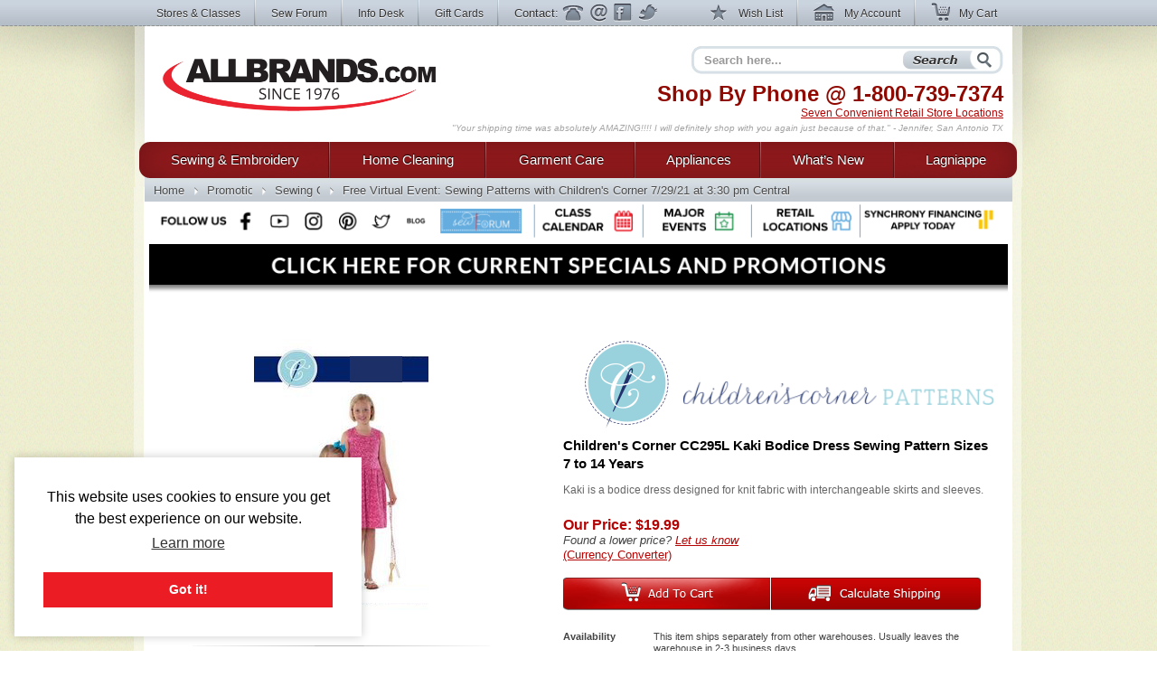

--- FILE ---
content_type: text/html; charset=utf-8
request_url: https://www.allbrands.com/products/86573-childrens-corner-cc295l-kaki-bodice-dress-sewing-p
body_size: 16347
content:

<!DOCTYPE html>
<html lang="en" class="nojs">
<head>
	<meta charset="UTF-8">
	
	<title>Children&#39;s Corner CC295L Kaki Sz 7 to 14  at AllBrands.com</title>
	<meta name="keywords" content=" Children&#39;s Corner CC295L, Kaki Bodice Dress Sewing Pattern Sizes 7 to 14 Years">
	<meta name="description" content="New, In Stock,  Children&#39;s Corner CC295L Kaki Bodice Dress Sewing Pattern Sizes 7 to 14 Years">
	<meta http-equiv="X-UA-Compatible" content="IE=7,IE=9" > 
	
	<link rel="shortcut icon" href="/images2/common/ab.ico" />
	<!-- <link rel="apple-touch-icon" href="/apple-touch-icon.png" />  TODO make -->
	<link href="https://www.allbrands.com/css/style.css?1631128845" media="all" rel="stylesheet" type="text/css" />
	
	<!--[if IE 9]><link href="https://www.allbrands.com/css/ie9.css?1631128845" media="screen" rel="stylesheet" type="text/css" /><![endif]-->
	<!--[if IE 8]><link href="https://www.allbrands.com/css/ie8.css?1631128845" media="screen" rel="stylesheet" type="text/css" /><![endif]-->
	<!--[if lte IE 7]><link href="https://www.allbrands.com/css/ie.css?1631128845" media="screen" rel="stylesheet" type="text/css" /><![endif]-->
	
	
  <script>(function(w,d,s,l,i){w[l]=w[l]||[];w[l].push({'gtm.start':
  new Date().getTime(),event:'gtm.js'});var f=d.getElementsByTagName(s)[0],
  j=d.createElement(s),dl=l!='dataLayer'?'&l='+l:'';j.async=true;j.src=
  'https://www.googletagmanager.com/gtm.js?id='+i+dl;f.parentNode.insertBefore(j,f);
  })(window,document,'script','dataLayer','GTM-KPZ5B9D');</script>

	  <link href="/products/86573" rel="canonical" />


	<script src="//ajax.googleapis.com/ajax/libs/jquery/1.6.1/jquery.min.js"></script>
	<script src="//ajax.googleapis.com/ajax/libs/jqueryui/1.8.4/jquery-ui.min.js"></script>
	<script>window.jQuery || document.write('<script src="/js/libs/jquery.min.1.6.1.js"><\/script>')</script>
	<script>window.jQuery.ui || document.write('<script src="/js/libs/jquery-ui.min.1.8.4.js"><\/script>')</script>
	<script src="/js/libs/jquery.placeholder-1.0.1.js"></script>
	<script src="/js/libs/jquery.hoverIntent.minified.js"></script>
	
  <meta name="facebook-domain-verification" content="vd1bzjhubeqknpmrzmgwvihr2wmr8t" />
</head>
<body class="subpage">
	
<noscript><iframe src="https://www.googletagmanager.com/ns.html?id=GTM-KPZ5B9D"
height="0" width="0" style="display:none;visibility:hidden"></iframe></noscript>

	<div id="greybar">
		<div class="shrinkwrap">
			<div id="topnav">
				<div id="tn_left">
					<ul>
						<li><a href="/stores" id="storeslink">Stores &amp; Classes</a></li>
						<li><a href="https://www.allbrands.com/products/17691" target="_blank">Sew Forum</a></li>
						<li><a href="/info">Info Desk</a></li>
						<li><a href="https://www.allbrands.com/categories/604">Gift Cards</a></li> 
						<li class="contactnav last"><span>Contact:</span>
							<a href="/info/contact-us" class="ph">Phone</a>
							<a href="/info/contact-us" class="em">Email</a>
							<a href="/facebook" target="_blank" class="fb">Facebook</a>
							<a href="https://www.twitter.com/allbrands1976" target="_blank" class="tw">Twitter</a>
						</li>
					</ul>
				</div> <!-- close: tn_left -->
				<div id="tn_right">
					<ul class="cpnav">
						<li><a href="/wishlist/" class="wl" title="Wish List"><span></span> Wish List</a></li>
						<li><a href="https://secure.allbrands.com/account" class="ma" title="My Account"><span></span> My Account</a></li>
						<li class="last"><a href="/cart" class="mc" title="My Cart"><span></span> My Cart</a></li>
					</ul>
				</div> <!-- close: tn_right -->
			</div> <!-- close: topnav -->
		</div> <!-- close: shrinkwrap -->
	</div> <!-- close: greybar -->
	<div id="kontainer">
		<div id="lbg"><div id="wbg"><div id="cbg">
			<div id="page_content" class="shrinkwrap">
			
				<div id="header">
					
					
					<h2 id="logo"><a href="/" title="Find sewing machines, vacuum cleaners, and small appliances using our search function. AllBrands.com is the one-stop for sewing machines, vacuums, irons, steam cleaners, presses, air beds, air purifiers, electronics, kitchen appliances, lamps, lawn and garden, and more.">AllBrands.com - Sewing machines, Vacuums, and appliances - Since 1976</a></h2>
					<div id="site_description">
						<h4>Shop By Phone @  <span class="lmc_allbrands">1-800-739-7374</span></h4>
						<p>
							<a href="/stores">Seven Convenient Retail Store Locations</a>
						</p>
						<div class="quote">
							<p class="slide">"A very nice shopping experience. And the equipment is as good as advertised. We will come back to the site again" - Syd F, CA</p>
<p class="slide">"Your shipping time was absolutely AMAZING!!!! I will definitely shop with you again just because of that." - Jennifer, San Antonio TX</p>
<p class="slide">"I am very pleased with my steamer, it works great! I received my package very fast, will shop Allbrands again." - Edwina T, Chatanooga TN</p>
<p class="slide">"Great products at a great price. Easy order processing with fast delivery. Keep up the good work!" - Glenn G, IL</p>
<p class="slide">"I was impressed with quality and price as well as the service and speed of delivery." - Mina, FL</p>
<p class="slide">"Great Prices, Quick Shipping...what more could I ask...going to order a vacumn next!!!" - Claudia H, The Village, FL</p>
<p class="slide">"This has been one of the best internet experiences I have had purchasing from an online store. Thanks!" - Darlene, Las Vegas, NV</p>
<p class="slide">"Excellent follow up on order confirmation....product arrived one day ahead of schedule." - Dennis, Durango, CO</p>
<p class="slide">"Allbrands was recommended to me; I in turn recommended Allbrands to all my friends." - Dawn B, Seattle, WA</p>
<p class="slide">"I love shopping at AllBrands because I know that I can get a great price and excellent quality. Thanks." - Leanna Y., Provo, UT</p>
<p class="slide">"I love Sewforum so very much! It's the best group ever, and thanks to you for all your hard work and efforts to keep it such!" - Angel</p>
<p class="slide">"I have learned so much by coming to the classes. Please continue to have these classes for me and all the others that enjoy them" - Sharon</p>
<p class="slide">"Thanks to all for the time and work that goes into keeping this site up and going. I have enjoyed SewForum.com more than any other site." - Kali</p>
<p class="slide">"I come to the classes that you hold on Monday nights and I just want to say thank you for allowing this. I hate when I have to miss one." - Sheron</p>
<p class="slide">"I'm glad to do business with you and support the Louisiana economy in these difficult times. Regards" - Jackie</p>
<p class="slide">"I have always had such wonderful luck with Allbrands. I know why I keep returning." - Vonieta</p>

						</div>
					</div> <!-- close: site_description -->
					<div id="search" class="navitem">
						<form action="/search" method="get" accept-charset="utf-8" id="search_form">
							<input type="text" name="search" id="searchbar" class="auto-clear" placeholder="Search here..." value="">
							<input type="submit" id="search_submit" value="Search" />
						</form>
					</div> <!-- close: search -->
			
				</div> <!-- close: header -->
				<div id="site_nav" class="nojs">
					<div id="nav">
						<ul id="main">
							
<li id="sewing" class="tl first">
	<div class="nfxr">
		<a href="/categories/1" class="tl first">Sewing &amp; Embroidery</a>
		<ul class="subnav">
			<li class="navcol fist">
				<ul>
					<li><h4><a href="/categories/1">Sewing Machines</a></h4></li>
					<li><a href="/categories/92">Brands of Sewing</a></li>
					<li><a href="/categories/67">Sewing Machines</a></li>
					<li><a href="/categories/70">Industrial Sewing</a></li>
					<li><a href="/categories/72">Knitting Machines</a></li>
					<li><a href="/categories/69">Sergers, Overlocks, Coverhem</a></li>
					<li><a href="/categories/71">Smocking Pleaters</a></li>
					
					<li><h4><a href="/categories/68">Embroidery</a></h4></li>
					<li><a href="/categories/68">Embroidery Machines</a></li>
					<li><a href="/categories/145">Embroidery Software &amp; Converters</a></li>
					<li><a href="/categories/146">Embroidery Designs</a></li>
					<li><a href="/categories/147">Embroidery Supplies</a></li>
					<li><a href="http://www.sewforum.com/viewforum.php?f=16">Free Designs</a></li> 
					
					<li><h4><a href="/categories/73">Quilting</a></h4></li>
					<li><a href="/categories/73">Quilting Equipment</a></li>
					<li><a href="/categories/307">Quilting Machines</a></li>
					<li><a href="/categories/308">Quilting Frames</a></li>
					<li><a href="/categories/1930">Quilting Designs, Books, CDs</a></li>
					<li><a href="/categories/1572">Quilting Software</a></li>
					<li><a href="/categories/309">Quilting Supplies</a></li>
				</ul>
			</li>
			<li class="navcol second">
				<ul>
					<li><h4><a href="/categories/94">Accessories &amp; Notions</a></h4></li>
					<li><a href="/categories/74">Sewing Room Furniture</a></li>
					<li><a href="/categories/126">Sewing Needles</a></li>
					<li><a href="/categories/125">Thread Kits</a></li>
					<li><a href="/categories/2467">Thread Stands &amp; Racks</a></li>
					<li><a href="/categories/127">Bobbins and Winders</a></li>
					<li><a href="/categories/129">Presser Feet</a></li>
					<li><a href="/categories/71">Fabrics &amp; Patterns</a></li>
					<li><a href="/categories/128">Scissors, Cutters, Mats, and Tables</a></li>
					<li><a href="/categories/130">Dress forms, etc</a></li>
					<li><a href="/categories/131">Portable Carrying Cases</a></li>
					<!-- gloves 974 -->
					<li><a href="/categories/2487">Extension Tables</a></li>
					<li><a href="/categories/2579">Foot Controls</a></li>
					<li><a href="/categories/977">Crafts, Hobbies, Supplies</a></li>
					<li><a href="/categories/95">Books, Videos, and Magazines</a></li>
					<li><a href="/categories/95">Instruction Manuals</a></li>
					
					
					<li><h4><a href="/categories/603">Specials &amp; Closeouts</a></h4></li>
					<li><a href="/categories/812">Closeouts</a></li>
					<li><a href="/categories/814">Machine Outlet</a></li>
					<li><a href="/categories/1125">Floor Models &amp; Demos</a></li>
					<li><a href="/categories/630">What&#039;s New?</a></li>
					<li><a href="/categories/2647">Sewing Classes &amp; Events</a></li>
				</ul>
			</li>
			<li class="navcol last">
				<ul>
					<li><h4><a href="/categories/92">Top Sewing Brands</a></h4></li>
					
					<li><a href="/categories/96">Alphasew</a></li>
					<li><a href="/categories/97">Bernina</a></li>
					<li><a href="/categories/98">Brother</a></li>
					<li><a href="/categories/1760">Consew</a></li>
					<li><a href="/categories/1837">Designs Magazine</a></li>
					<li><a href="/categories/836">Disney</a></li>
					<li><a href="/categories/1818">Elna</a></li>
					<li><a href="/categories/1616">Floriani</a></li>
					<li><a href="/categories/829">Grace</a></li>
					<li><a href="/categories/101">Juki</a></li>
					<li><a href="/categories/1837">Magna-Hoop</a></li>
					<li><a href="/categories/248">OESD</a></li>
					<li><a href="/categories/609">Organ</a></li>
					<li><a href="/categories/529">Pfaff</a></li>
					<li><a href="/categories/682">Reliable</a></li>
					<li><a href="/categories/104">Sailrite</a></li>
					<li><a href="/categories/610">Schmetz</a></li>
					<li><a href="/categories/108">Singer</a></li>
					<li><a href="/categories/762">Tacsew</a></li>
					<li><a href="/categories/1228">Vikant</a></li>
					<li><a href="/categories/112">White</a></li>
					<li><a href="/categories/113">Yamata</a></li>
				</ul>
			</li>
		</ul>
	</div>
</li>
<li id="cleaning" class="tl">
	<div class="nfxr">
		<!-- TODO clean up the titles in this section -->
		<a href="/categories/2" class="tl">Home Cleaning</a>
		<ul class="subnav">
			<li class="navcol fist">
				<ul>
					<li><h4><a href="/categories/2">Vacuums</a></h4></li>
					<li><a href="/categories/75">Brands</a></li>
					<li><a href="/categories/808">Top Rated</a></li>
					<li><a href="/categories/617">Backpack Vacs & Blowers</a></li>
					<li><a href="/categories/1524">Bagged Vacs</a></li>
					<li><a href="/categories/1160">Bagless Vacs</a></li>
					<li><a href="/categories/78">Canister Vacs</a></li>
					<li><a href="/categories/791">Central & Garage Vacs</a></li>
					<li><a href="/categories/600">Commercial Vacs</a></li>
					<li><a href="/categories/737">Cordless Rechargeable</a></li>
					<li><a href="/categories/79">Hand Held Vacs</a></li>
					<li><a href="/categories/525">Hard Floor Vac Steam Scrub Clean</a></li>
					<li><a href="/categories/81">HEPA Filtered</a></li>
					<li><a href="/categories/1152">Lightweight</a></li>
					<li><a href="/categories/751">Robotic Vacuums Cleaners</a></li>
					<li><a href="/categories/1134">Self Propelled Vacs</a></li>
					<li><a href="/categories/774">Steam/Vacs</a></li>
					<li><a href="/categories/772">Upright Vacs</a></li>
					<li><a href="/categories/846">Water Filtration</a></li>
					<li><a href="/categories/526">Wet Dry Vacuum Cleaners</a></li>
					<li><a href="/categories/2120">Floor Machines</a></li>
					<li><a href="/categories/2456">Carpet Extractors</a></li>
					
					<li><h4><a href="/categories/82">Vac Supplies &amp; Accessories</a></h4></li>
					<li><a href="/categories/82">Bags, Belts & Filters</a></li>
				</ul>
			</li>
			<li class="navcol second">
				<ul>
					<li><h4><a href="/categories/1234">Steam Cleaners</a></h4></li>
					<li><a href="/categories/2942">Canister Steamer Cleaners</a></li>
					<li><a href="/categories/2941">Handheld Steamers & Cleaners</a></li>
					<li><a href="/categories/2949">Hard Floor Steamer Cleaners</a></li>
					<li><a href="/categories/2189">BRANDS of Steam Cleaners</a></li>
					<li><a href="/categories/2948">Commercial Steam Cleaners</a></li>
					<li><a href="/categories/2966">SteamVac Vacuum Cleaners</a></li>
					<li><a href="/categories/3">Garment Steamers Cleaners</a></li>
					
					<li><h4><a href="/categories/455">Air Purifiers</a></h4></li>
					
					<li><h4>Sweepers</h4></li>
					<li><a href="/categories/775">Cordless Sweepers</a></li>
					<li><a href="/categories/932">Outdoor Sweepers</a></li>
					<li><a href="/categories/773">Stick Brooms, Sweepers</a></li>
					
					<li><h4><a href="/categories/2">... and More!</a></h4></li>
					<li><a href="/categories/1996">Ultraviolet UV Cleaners</a></li>
					<li><a href="/categories/2086">Air Movers, Blower Vacs</a></li>
					<li><a href="/categories/2100">Pet Vacs, Odor Extractors</a></li>
					<li><a href="/categories/2664">Air Purifiers Remove Odors</a></li>
					<li><a href="/categories/2665">Charcoal & Odor Filtered</a></li>
					<li><a href="/categories/2666">Pet Hair Power Brush</a></li>
					<li><a href="/categories/2667">Carpet Extractors</a></li>
					<li><a href="/categories/2668">UV Sanitizing Lights</a></li>
					<li><a href="/categories/2669">Steam Cleaners for Pet Areas</a></li>
					<li><a href="/categories/2563">High Speed Burnishers</a></li>
					<li><a href="/categories/2643">Floor Polishers</a></li>
				</ul>
			</li>
			<li class="navcol last">
				<ul>
					<li><h4><a href="/categories/75">Top Cleaning Brands</a></h4></li>
					<li><a href="/categories/752">Carpet Pro</a></li>
					<li><a href="/categories/332">Dirt-Devil</a></li>
					<li><a href="/categories/333">Eureka</a></li>
					<li><a href="/categories/334">Euro-Pro</a></li>
					<li><a href="/categories/2157">Fast-USA</a></li>
					<li><a href="/categories/1301">Fuller Brush</a></li>
					<li><a href="/categories/1995">Germ Guardian</a></li>
					<li><a href="/categories/2123">Haan</a></li>
					<li><a href="/categories/336">Hoover</a></li>
					<li><a href="/categories/946">iRobot Roomba</a></li>
					<li><a href="/categories/337">Koblenz</a></li>
					<li><a href="/categories/1697">Metro</a></li>
					<li><a href="/categories/340">Miele</a></li>
					<li><a href="/categories/831">Oreck</a></li>
					<li><a href="/categories/893">ProTeam USA</a></li>
					<li><a href="/categories/2636">Reliable</a></li>
					<li><a href="/categories/1778">Rotho</a></li>
					<li><a href="/categories/344">Royal</a></li>
					<li><a href="/categories/1827">Samsung</a></li>
					<li><a href="/categories/345">Sanitaire</a></li>
					<li><a href="/categories/346">Sanyo</a></li>
					<li><a href="/categories/1073">Sebo</a></li>
					<li><a href="/categories/1497">Thermax</a></li>
				</ul>
			</li>
			<li class="specials_link"><a href="/categories/1126">Specials and Closeout</a></li>
			<li><span class="clear"></span></li>
		</ul>
	</div>
</li>
<li id="garments" class="tl">
	<div class="nfxr">
		<a href="/categories/3" class="tl">Garment Care</a>
		<ul class="subnav">
			<li class="navcol fist">
				<ul>
					<li><h4><a href="/categories/3">Garment &amp; Fabric Care</a></h4></li>
					<li><a href="/categories/85">Garment Steamers</a></li>
					<li><a href="/categories/371">Jiffy Steamers</a></li>
					<li><a href="/categories/377">Travel & Handheld Steamers</a></li>
					<li><a href="/categories/378">Residential Steamers</a></li>
					<li><a href="/categories/379">Professional &amp; Commercial</a></li>
					<li><a href="/categories/1339">Multi Head Steamers</a></li>
					<li><a href="/categories/1883">PINK Steamers</a></li>
					<li><a href="/categories/524">Steamer Accessories</a></li>
					<li><h4><a href="/categories/84">Presses</a></h4></li>
					<li><a href="/categories/369">Dry Presses</a></li>
					<li><a href="/categories/370">Steam Presses</a></li>
					<li><a href="/categories/793">Pants Presses</a></li>
					<li><a href="/categories/687">Professional &amp; Commercial</a></li>
					<li><a href="/categories/1908">Miele Rotary Presses</a></li>
					<li><a href="/categories/2302">Brands of Presses</a></li>
				</ul>
			</li>
			<li class="navcol second">
				<ul>
					<li><h4><a href="/categories/83">Irons</a></h4></li>
					<li><a href="/categories/83">Steam Generator Irons</a></li>
					<li><a href="/categories/363">Hand Irons for Home</a></li>
					<li><a href="/categories/366">Generator & Boiler Irons</a></li>
					<li><a href="/categories/368">Travel Irons & Steamers</a></li>
					<li><a href="/categories/365">Gravity Feed Irons</a></li>
					<li><a href="/categories/941">Commercial Irons</a></li>
					<li><a href="/categories/1868">Professional Garment Care</a></li>
					<li><h4>Ironing Boards &amp; Accessories</h4></li>
					<li><a href="/categories/711">Ironing and Vacuum Boards</a></li>
					<li><a href="/categories/943">Ironing Board Covers and Pads</a></li>
					<li><a href="/categories/351">Other Ironing Accessories</a></li>
					<li><a href="/categories/2373">Garment Care Accessories</a></li>
					<li><a href="/categories/2479">Laundry Care</a></li>
					<li><a href="/categories/2019">Towel Warmers & Spa</a></li>
					<li><a href="/categories/1728">Washing Machines & Dryers</a></li>
				</ul>
			</li>
			<li class="navcol last">
				<ul>
					<li><h4><a href="/categories/349">Top Iron Brands</a></h4></li>
					<li><a href="/categories/972">Ace Hi</a></li>
					<li><a href="/categories/1099">Conair</a></li>
					<li><a href="/categories/535">Consew</a></li>
					<li><a href="/categories/369">Corby</a></li>
					<li><a href="/categories/354">Euro-Pro</a></li>
					<li><a href="/categories/799">Iron-A-Way</a></li>
					<li><a href="/categories/355">Hi-Steam</a></li>
					<li><a href="/categories/374">Jiffy</a></li>
					<li><a href="/categories/601">Laura Star</a></li>
					<li><a href="/categories/712">Miele</a></li>
					<li><a href="/categories/528">Naomoto</a></li>
					<li><a href="/categories/1379">Oliso</a></li>
					<li><a href="/categories/675">Reliable</a></li>
					<li><a href="/categories/358">Rowenta</a></li>
					<li><a href="/categories/388">Steam Fast</a></li>
					<li><a href="/categories/748">Yamata</a></li>
				</ul>
			</li>
		</ul>
	</div>
</li>
<li id="appliances" class="tl">
	<div class="nfxr">
		<a href="/categories/87" class="tl">Appliances</a>
		<ul class="subnav">
			<li class="navcol fist">
				<ul>
					<li><h4><a href="/categories/1817">Appliances</a></h4></li>
					<li><a href="/categories/2060">Laundry Washers Dryers</a></li>
					<li><a href="/categories/2089">Microwave & Ovens</a></li>
					<li><a href="/categories/2071">Outdoor Gas Cooking Grills</a></li>
					<li><a href="/categories/2057">Ovens & Ranges</a></li>
					<li><a href="/categories/2059">Refrigeration</a></li>
					<li><a href="/categories/2087">Wine Storage</a></li>
					<li><a href="/categories/2064">Central Vacuums</a></li>
					
				</ul>
			</li>
			<li class="navcol second">
				<ul>
					<li><h4><a href="/categories/87">Small Kitchen Appliances</a></h4></li>
					<li><a href="/categories/441">Blenders &amp; Smoothie Makers</a></li>
					<li><a href="/categories/2368">Bread Makers</a></li>
					<li><a href="/categories/878">Coffee, Tea, Cappuccino, Espresso</a></li>
					<li><a href="/categories/439">Cutlery, Knives & Sharpeners</a></li>
					<li><a href="/categories/436">Fondue Makers and Woks</a></li>
					<li><a href="/categories/426">Food Slicers, Cutters & Grinders</a></li>
					<li><a href="/categories/2005">Food Dehydrators</a></li>
					<li><a href="/categories/890">Food Processors</a></li>
					<li><a href="/categories/885">Griddles</a></li>
					<li><a href="/categories/429">Juicers & Sauce Makers</a></li>
					<li><a href="/categories/430">Kettles</a></li>
					<li><a href="/categories/445">Kitchen Essentials</a></li>
					<li><a href="/categories/438">Kitchen Scales</a></li>
					<li><a href="/categories/442">Microwave, Pizza, Toaster Ovens</a></li>
					<li><a href="/categories/1973">Popcorn Makers</a></li>
					<li><a href="/categories/883">Rice Cookers</a></li>
					<li><a href="/categories/1574">Sharpeners</a></li>
					<li><a href="/categories/443">Toasters</a></li>
					<li><a href="/categories/444">Waffle Irons</a></li>
					<li><a href="/categories/87">... and so much more!</a></li>
				</ul>
			</li>
			<li class="navcol last">
				<ul>
					<li><h4><a href="/categories/394">Top Appliance Brands</a></h4></li>

					<li><a href="/categories/490">Black and Decker</a></li>
					<li><a href="/categories/401">Chef's Choice</a></li>
					<li><a href="/categories/790">Cuisinart</a></li>
					<li><a href="/categories/448">Daylight</a></li>
					<li><a href="/categories/449">Dazor</a></li>
					<li><a href="/categories/374">Jiffy</a></li>
					<li><a href="/categories/760">Krups</a></li>
					<li><a href="/categories/2043">Miele</a></li>
					<li><a href="/categories/527">Nostalgia</a></li>
					<li><a href="/categories/450">Ott-Lite</a></li>
					<li><a href="/categories/410">Presto</a></li>
					<li><a href="/categories/2090">Rowenta</a></li>
					<li><a href="/categories/2092">Thermax</a></li>
					<li><a href="/categories/451">Verilux</a></li>
				</ul>
			</li>
		</ul>
	</div>
</li>
<li id="goods" class="tl goods">
	<div class="nfxr">
		<a href="/categories/630" class="tl">What&rsquo;s New</a>
	</div>
</li>
<li id="all" class="tl last">
	<div class="nfxr">
		<a href="/categories/603" class="tl last">Lagniappe</a>
		<ul class="subnav" style="width: 230px">
			<li class="navcol second">
				<ul>
					<li><a href="/categories/630">Products added in the last 2 weeks</a></li>
					
					<li><h4><a href="/categories/603">Specials &amp; Promotions</a></h4></li>
					<li><a href="/categories/812">Closeouts</a></li>
					<li><a href="/categories/1125">Sewing Machines Serviced</a></li>
					<li><a href="/categories/814">Sewing Machine Outlet</a></li>
					<li><a href="/categories/678">Embroidery Designs</a></li>
					<li><a href="/categories/813">Vacuum Outlet</a></li>
					<li><a href="/categories/1126">Vacuum Show Models</a></li>
					<li><a href="/categories/815">Small Appliance Outlet</a></li>
					<li><a href="/categories/1576">Singer Best Prices of Year</a></li>
					
					<li><a>&nbsp;</a></li>
					<li><a href="/categories/2002">Exclusives</a></li>
					<li><a href="/categories/2032">Combos</a></li>
					<li><a href="/categories/2647">Upcoming Classes and Events</a></li>
					
					<li><h4><a href="/categories/618">Gift Ideas</a></h4></li>
					<li><a href="/categories/604">Gift Cards</a></li>
					<li><a href="/categories/778">Mother's Day</a></li>
					<li><a href="/categories/1774">Father's Day</a></li>
					<li><a href="/categories/2610">Christmas in July</a></li>
					<li><a href="/categories/864">College Ideas</a></li>
					<li><a href="/categories/1493">Back to School</a></li>
					<li><a href="/categories/618">... by price and more</a></li>
					
					<li><a>&nbsp;</a></li>
					
					<li><a href="/categories/2024">Products Made in the USA</a></li>
					<li><a href="/categories/2720">Products Made in Japan</a></li>
					<li><a href="/categories/1549">Think Pink for Breast Cancer</a></li>
					
					<li><a>&nbsp;</a></li>
					
					<li><a href="https://www.allbrands.com/info/sitemap.php">Site Map</a></li>
				</ul>
			</li>
		</ul>
	</div>
</li>

						</ul>
					</div> <!-- close: nav -->
				</div> <!-- close: site_nav -->
				
				 
					<div id="breadcrumbs" class="subpage">
						<ul id="ebc" class="xbreadcrumbs"><li id="bchomelink"><a href="/" title="AllBrands.com" id="bchomelink">Home</a></li><li class="middle"><a href="/categories/603">Promotions</a></li><li class="middle"><a href="/categories/2647">Sewing Classes &amp; Events </a></li><li id="last"><a href="/categories/4500">Free Virtual Event: Sewing Patterns with Children&#39;s Corner 7/29/21 at 3:30 pm Central</a></li></p>
					</div> <!-- close: breadcrumbs -->
				
				<a name="body"></a>
				
					
					
				
				<div id="specials_and_promotions" style="text-align: center;">
					<!-- Connect with us! -->
					<img src="https://www.allbrands.com/images2/common/_connect/connect_bar_nov2019.png" width = "940" usemap="#image-map">
					<map name="image-map">
						<area target="_blank" alt="Facebook" title="Facebook" href="https://www.facebook.com/allbrands1976" coords="84,-1,118,53" shape="rect">
						<area target="_blank" alt="Twitter" title="Twitter" href="https://twitter.com/home" coords="236,-1,273,54" shape="rect">
						<area target="_blank" alt="Instagram" title="Instagram" href="https://www.instagram.com/allbrands1976/" coords="160,0,197,54" shape="rect">
						<area target="_blank" alt="Pinterest" title="Pinterest" href="https://www.pinterest.com/allbrands/" coords="201,-1,233,54" shape="rect">
						<area target="_blank" alt="YouTube" title="YouTube" href="https://www.youtube.com/user/ALLBRANDSLLC1976" coords="122,1,157,54" shape="rect">
						<area target="_blank" alt="Blog" title="Blog" href="http://blog.allbrands.com/" coords="276,2,308,54" shape="rect">
						<area target="_blank" alt="Sew Forum" title="Sew Forum" href="https://www.facebook.com/groups/allbrandssewforum/" coords="311,-1,416,53" shape="rect">
						<area target="_blank" alt="Class Calendar" title="Class Calendar" href="https://www.allbrands.com/stores/#calendar" coords="427,2,537,53" shape="rect">
						<area target="_blank" alt="Major Events" title="Major Events" href="https://www.allbrands.com/stores/#big_events" coords="547,-1,656,54" shape="rect">
						<area target="_blank" alt="Retail Locations" title="Retail Locations" href="https://www.allbrands.com/stores/#locations" coords="669,-1,780,54" shape="rect">
						<area target="_blank" alt="Synchrony Financing" title="Synchrony Financing" href="https://www.allbrands.com/info/payment-options#gemoney" coords="786,-1,939,54" shape="rect">
					</map>
					<a href="https://www.allbrands.com/promotions"><img src="https://www.allbrands.com/images2/promo-banner.png" width = "950"></a>
				</div>
				
				<div>
				  <div id="page_innards">
				    


<form action="/cart/add_item" method="post">
<input id="product_id" name="product_id" type="hidden" value="86573" />

				<div id="the_product" itemscope itemtype="http://schema.org/Product">
					<div id="product_stage" class="twocol">
						<div id="product_picture">
							<span></span>
							<img alt="Children's Corner CC295L Kaki Bodice Dress Sewing Pattern Sizes 7 to 14 Years" height="300" itemprop="image" src="https://www.allbrands.com/images/products_main/M_95823_2124646.jpg" title="Children's Corner CC295L Kaki Bodice Dress Sewing Pattern Sizes 7 to 14 Years" width="193" />
						</div> <!-- close: product_picture -->
						</div> <!-- close: product_stage -->
					<div id="product_description">
						<img alt="Childrens Corner Logo" id="product_logo" src="https://www.allbrands.com/images/brand/childrenscornerlogo.PNG" />
						<meta content="Childrens Corner" itemprop="brand"></meta>
												
						<h1 class="product_title" itemprop="name">Children&#39;s Corner CC295L Kaki Bodice Dress Sewing Pattern Sizes 7 to 14 Years</h1>
						
							<p class="stage_review">
								Kaki is a bodice dress designed for knit fabric with interchangeable skirts and sleeves.
							</p>
						
						<div id="price_box">
							<div class="lprice" itemprop="offers" itemscope itemtype="http://schema.org/Offer">
									<h3 class="the_price">Our Price: <span itemprop="price">$19.99</span></h3>
									
								<meta itemprop="priceCurrency" content="USD" />
								<link href="http://schema.org/InStock" itemprop="availability"></link>
								
									<p><em>Found a lower price? <a href="/products/86573-childrens-corner-cc295l-kaki-bodice-dress-sewing-p/lower_price_notice" title="Let us know of a better price">Let us know</a></em></p>
								
								<a href="/currency_converter?amount=19.99" class="popup_link" target="_blank">(Currency Converter)</a>
							</div> <!-- close:	-->

							<div class="rprice">
							</div> <!-- close:	-->
							<div class="clearfix"></div>
						</div> <!-- close: price_box -->
						
						
						
      <div class="stage_buttons">
        <input type="submit" value="Add To Cart" class="add_to_cart">
        <input type="submit" value="Calculate Shipping" class="calculate_shipping">
      </div>
      
						
						<div id="product_details" class="stage">
								<p class="clearfix"><strong>Availability</strong><span>This item ships separately from other warehouses. Usually leaves the warehouse in 2-3 business days.</span></p>
							
							
							
								<p class="clearfix"><strong>Condition</strong> <span>New In Box</span></p>
							
								<p class="clearfix"><strong>Returns</strong> <span><a href="/info/policies#returns">Please read Return Policy</a></span></p>
							
							
						</div> <!-- close: product_details -->
						<p class="share_wish_email">
							
								<a href="/products/86573/share_via_email" class="st"><span></span>Share This</a>
							
							<a href="/wishlist/create/86573" rel="nofollow" class="wl"><span></span>Add to Wish List</a> 
							<a href="/forms/emailforms.php?eid=jdouthat&amp;subject=Product_ID_86573%3A+" class="ea"><span></span>Email AllBrands</a>
						</p>
						<p class="write_a_review">
							<a href="/products/86573-childrens-corner-cc295l-kaki-bodice-dress-sewing-p/comment">Share your review of this product</a>
						</p>
					</div> <!-- close: product_description -->
					<div class="clearfix"></div>
				</div> <!-- close: the_product -->
				
				<div id="main_body" role="main">
					
					
					
          
					<div id="product_tabs">
						<div class="clearfix"></div>
						<div id="ptabs_sections" class="list-wrap">
						
						<div class="tab_item subsection">
							<div class="subsection_header">
								<h3><a href="#tab_product_description" class="current" title="Product Description">Product Description</a></h3>
							</div><!-- close: ss_related_accessories -->
							<div id="tab_product_description" class="subsection_body">
								
									<div>
										<!-- <div class="subsubsection_header">Features</div> -->
										<div class="section legacy">Kaki is a bodice dress designed for knit fabric with interchangeable skirts and sleeves.<br>
</div>

										<ul>
										</ul>
									</div>
								

								
								
								
								
<!-- END product description tab WORKING -->
								
								
								<div class="clearfix"></div>
							</div>
							<div class="clearfix"></div>
						</div>
						
														
														
							
								<div class="tab_item subsection">
									<div class="subsection_header">
										<h3><a href="#tab_related_categories" title="Related Categories">Related Categories</a></h3>
									</div><!-- close: ss_related_accessories -->
									<div id="tab_related_categories" class="subsection_body">
										<ul>
	
    <li>
      <div class="related_cat_item_det">
        <p>
          GPC: Arts &amp; Entertainment &rsaquo; Hobbies &amp; Creative Arts &rsaquo; Crafts &amp; Hobbies &rsaquo; Fibercraft &amp; Textile Arts &rsaquo; Fibercraft Patterns &rsaquo; Sewing Patterns
        </p>
      </div>
    </li>
</ul>
										<div class="clearfix"></div>
									</div>
									<div class="clearfix"></div>
								</div>
							
							
						</div> <!-- close: ptabs_sections -->
						<div class="clearfix"></div>
					</div> <!-- close: product_tabs -->
					

						<div id="ss_related_accessories" class="subsection">
							<div class="subsection_header">
								<h3>Recommended Accessories</h3>
							</div> <!-- close: ss_related_accessories -->
							<div class="subsection_body">
								


  
  <div class="ss-item "> 
     
      <a href="/products/86572-childrens-corner-cc295s-cc295l-kaki-bodice-dress-s" class="ss-item-imglink" target="_blank"><img alt="icon" border="0" height="100" src="https://www.allbrands.com/images/products_main/XS_95822_5084554.jpg" width="64" /></a>
    
    <div class="ss-item-desc">
      <p>
        <input type="checkbox" class="select_item" name="specials[359411][selected]">
        <a href="/products/86572-childrens-corner-cc295s-cc295l-kaki-bodice-dress-s" target="_blank">Children&#39;s Corner CC295S CC295L Kaki Bodice Dress Sewing Pattern Sizes 6m-6 and 7-14</a><!-- <br /> -->
        (+$19.99)
      </p>
       
        



  <div class="detail_block clearfix ">
      <label for="specials_359411_options_399">Pattern Size</label>
      <span class="option_input"><select id="specials_359411_options_399" name="specials[359411][options][399]"><option value="-1">Please Choose</option>
<option value="7383">6m-6</option>
<option value="7371">7-14</option></select></span>
   </div>


    </div>
  </div>
    
  <div class="ss-item "> 
     
      <a href="/products/61740-childrens-corner-cc013-amy-smocked-jumper-dress-se" class="ss-item-imglink" target="_blank"><img alt="icon" border="0" height="97" src="https://www.allbrands.com/images/products_main/XS_24633_13Amy.jpg" width="100" /></a>
    
    <div class="ss-item-desc">
      <p>
        <input type="checkbox" class="select_item" name="specials[359379][selected]">
        <a href="/products/61740-childrens-corner-cc013-amy-smocked-jumper-dress-se" target="_blank">Childrens Corner CC013 Amy Smocked Jumper Dress Sewing Pattern Size 5-8</a><!-- <br /> -->
        (+$19.99)
      </p>
          </div>
  </div>
  <div class="clearfix"></div>  
  <div class="ss-item "> 
     
      <a href="/products/52950-childrens-corner-cc06-katina-girls-sundress-sewing" class="ss-item-imglink" target="_blank"><img alt="icon" border="0" height="100" src="https://www.allbrands.com/images/products_main/XS_72050_5339494.jpg" width="80" /></a>
    
    <div class="ss-item-desc">
      <p>
        <input type="checkbox" class="select_item" name="specials[359364][selected]">
        <a href="/products/52950-childrens-corner-cc06-katina-girls-sundress-sewing" target="_blank">Childrens Corner CC06 Katina Girls Sundress Sewing Pattern, Sizes 1-8</a><!-- <br /> -->
        (+$19.99)
      </p>
          </div>
  </div>
    
  <div class="ss-item "> 
     
      <a href="/products/16217-childrens-corner-cc067-mary-de-3-dresses-sewing-pa" class="ss-item-imglink" target="_blank"><img alt="icon" border="0" height="100" src="https://www.allbrands.com/images/products_main/XS_25490_MaryDe.jpg" width="93" /></a>
    
    <div class="ss-item-desc">
      <p>
        <input type="checkbox" class="select_item" name="specials[359358][selected]">
        <a href="/products/16217-childrens-corner-cc067-mary-de-3-dresses-sewing-pa" target="_blank">Childrens Corner CC067 Mary De 3 Dresses Sewing Pattern Sizes: 1-2 (6mo-3)*</a><!-- <br /> -->
        (+$19.99)
      </p>
          </div>
  </div>
  <div class="clearfix"></div>  
  <div class="ss-item "> 
     
      <a href="/products/63500-childrens-corner-cc067-mary-de-3-dresses-sewing-pa" class="ss-item-imglink" target="_blank"><img alt="icon" border="0" height="100" src="https://www.allbrands.com/images/products_main/XS_25490_MaryDe.jpg" width="93" /></a>
    
    <div class="ss-item-desc">
      <p>
        <input type="checkbox" class="select_item" name="specials[359410][selected]">
        <a href="/products/63500-childrens-corner-cc067-mary-de-3-dresses-sewing-pa" target="_blank">Childrens Corner CC067 Mary De 3 Dresses Sewing Pattern Sizes: 7-8</a><!-- <br /> -->
        (+$19.99)
      </p>
          </div>
  </div>
    
  <div class="ss-item "> 
     
      <a href="/products/81674-childrens-corner-cc067l-mary-de-3-dresses-sewing-p" class="ss-item-imglink" target="_blank"><img alt="icon" border="0" height="100" src="https://www.allbrands.com/images/products_main/XS_25490_MaryDe.jpg" width="93" /></a>
    
    <div class="ss-item-desc">
      <p>
        <input type="checkbox" class="select_item" name="specials[359401][selected]">
        <a href="/products/81674-childrens-corner-cc067l-mary-de-3-dresses-sewing-p" target="_blank">Childrens Corner CC067L Mary De 3-Dresses Sewing Pattern Sizes: 4-8*</a><!-- <br /> -->
        (+$19.99)
      </p>
          </div>
  </div>
  <div class="clearfix"></div>  
  <div class="ss-item "> 
     
      <a href="/products/16204-childrens-corner-cc241-lucy-sewing-pattern" class="ss-item-imglink" target="_blank"><img alt="icon" border="0" height="100" src="https://www.allbrands.com/images/products_main/XS_25472_6982513.jpg" width="65" /></a>
    
    <div class="ss-item-desc">
      <p>
        <input type="checkbox" class="select_item" name="specials[359366][selected]">
        <a href="/products/16204-childrens-corner-cc241-lucy-sewing-pattern" target="_blank">Children&#39;s Corner CC241 Lucy Sewing Pattern Sizes 6m-6</a><!-- <br /> -->
        (+$19.99)
      </p>
          </div>
  </div>
    
  <div class="ss-item "> 
     
      <a href="/products/64330-childrens-corner-cc256-emma-sewing-pattern-size-10" class="ss-item-imglink" target="_blank"><img alt="icon" border="0" height="100" src="https://www.allbrands.com/images/products_main/XS_80474_7547769.jpg" width="62" /></a>
    
    <div class="ss-item-desc">
      <p>
        <input type="checkbox" class="select_item" name="specials[359406][selected]">
        <a href="/products/64330-childrens-corner-cc256-emma-sewing-pattern-size-10" target="_blank">Children&#39;s Corner CC256 Emma Sewing Pattern Size 10-14</a><!-- <br /> -->
        (+$19.99)
      </p>
          </div>
  </div>
  <div class="clearfix"></div>  
  <div class="ss-item "> 
     
      <a href="/products/50974-childrens-corner-cc256-emma-sewing-pattern-size-6" class="ss-item-imglink" target="_blank"><img alt="icon" border="0" height="100" src="https://www.allbrands.com/images/products_main/XS_70937_3689046.jpg" width="66" /></a>
    
    <div class="ss-item-desc">
      <p>
        <input type="checkbox" class="select_item" name="specials[359375][selected]">
        <a href="/products/50974-childrens-corner-cc256-emma-sewing-pattern-size-6" target="_blank">Children&#39;s Corner CC256 Emma Sewing Pattern Size 6-8</a><!-- <br /> -->
        (+$19.99)
      </p>
          </div>
  </div>
    
  <div class="ss-item "> 
     
      <a href="/products/28742-childrens-corner-cc271-lakelin-blouse-sundress-or" class="ss-item-imglink" target="_blank"><img alt="icon" border="0" height="100" src="https://www.allbrands.com/images/products_main/XS_40854_28742.jpg" width="94" /></a>
    
    <div class="ss-item-desc">
      <p>
        <input type="checkbox" class="select_item" name="specials[359391][selected]">
        <a href="/products/28742-childrens-corner-cc271-lakelin-blouse-sundress-or" target="_blank">Childrens Corner CC271 Lakelin Blouse, Sundress, or Jumper Pattern sz 2-5</a><!-- <br /> -->
        (+$19.99)
      </p>
          </div>
  </div>
  <div class="clearfix"></div>  
  <div class="ss-item "> 
     
      <a href="/products/64333-childrens-corner-cc271-lakelin-blouse-sundress-or" class="ss-item-imglink" target="_blank"><img alt="icon" border="0" height="100" src="https://www.allbrands.com/images/products_main/XS_40854_28742.jpg" width="94" /></a>
    
    <div class="ss-item-desc">
      <p>
        <input type="checkbox" class="select_item" name="specials[359373][selected]">
        <a href="/products/64333-childrens-corner-cc271-lakelin-blouse-sundress-or" target="_blank">Childrens Corner CC271 Lakelin Blouse, Sundress, or Jumper Pattern sz 6-10</a><!-- <br /> -->
        (+$19.99)
      </p>
          </div>
  </div>
    
  <div class="ss-item "> 
     
      <a href="/products/28744-childrens-corner-cc276-ellen-sundress-jumper-or-tu" class="ss-item-imglink" target="_blank"><img alt="icon" border="0" height="100" src="https://www.allbrands.com/images/products_main/XS_40856_9833788.jpg" width="63" /></a>
    
    <div class="ss-item-desc">
      <p>
        <input type="checkbox" class="select_item" name="specials[359399][selected]">
        <a href="/products/28744-childrens-corner-cc276-ellen-sundress-jumper-or-tu" target="_blank">Children&#39;s Corner CC276 Ellen Sundress, Jumper, or Tunic Sewing Pattern sz 3-6</a><!-- <br /> -->
        (+$19.99)
      </p>
          </div>
  </div>
  <div class="clearfix"></div>  
  <div class="ss-item "> 
     
      <a href="/products/28745-childrens-corner-cc277-isabella-sundress-jumper-or" class="ss-item-imglink" target="_blank"><img alt="icon" border="0" height="86" src="https://www.allbrands.com/images/products_main/XS_40857_28745.jpg" width="100" /></a>
    
    <div class="ss-item-desc">
      <p>
        <input type="checkbox" class="select_item" name="specials[359396][selected]">
        <a href="/products/28745-childrens-corner-cc277-isabella-sundress-jumper-or" target="_blank">Childrens Corner CC277 Isabella Sundress, Jumper, Tunic Pattern sz 2-5</a><!-- <br /> -->
        (+$19.99)
      </p>
          </div>
  </div>
    
  <div class="ss-item "> 
     
      <a href="/products/29533-childrens-corner-cc278-juliet-is-a-girls-dress-wit" class="ss-item-imglink" target="_blank"><img alt="icon" border="0" height="100" src="https://www.allbrands.com/images/products_main/XS_41952_29533.jpg" width="48" /></a>
    
    <div class="ss-item-desc">
      <p>
        <input type="checkbox" class="select_item" name="specials[359387][selected]">
        <a href="/products/29533-childrens-corner-cc278-juliet-is-a-girls-dress-wit" target="_blank">Childrens Corner CC278 Juliet Is A Girls Dress With A Square Neckline Pattern sz 1-3</a><!-- <br /> -->
        (+$19.99)
      </p>
          </div>
  </div>
  <div class="clearfix"></div>  
  <div class="ss-item "> 
     
      <a href="/products/64338-childrens-corner-cc278-juliet-is-a-girls-dress-wit" class="ss-item-imglink" target="_blank"><img alt="icon" border="0" height="100" src="https://www.allbrands.com/images/products_main/XS_41952_29533.jpg" width="48" /></a>
    
    <div class="ss-item-desc">
      <p>
        <input type="checkbox" class="select_item" name="specials[359376][selected]">
        <a href="/products/64338-childrens-corner-cc278-juliet-is-a-girls-dress-wit" target="_blank">Childrens Corner CC278 Juliet Is A Girls Dress With A Square Neckline Pattern sz 4-6</a><!-- <br /> -->
        (+$19.99)
      </p>
          </div>
  </div>
    
  <div class="ss-item "> 
     
      <a href="/products/63490-childrens-corner-cc281-rose-dress-pattern-sizes-1" class="ss-item-imglink" target="_blank"><img alt="icon" border="0" height="100" src="https://www.allbrands.com/images/products_main/XS_45981_32460.jpg" width="72" /></a>
    
    <div class="ss-item-desc">
      <p>
        <input type="checkbox" class="select_item" name="specials[359408][selected]">
        <a href="/products/63490-childrens-corner-cc281-rose-dress-pattern-sizes-1" target="_blank">Childrens Corner CC281 Rose Dress Pattern Sizes 1-4</a><!-- <br /> -->
        (+$19.99)
      </p>
          </div>
  </div>
  <div class="clearfix"></div>  
  <div class="ss-item "> 
     
      <a href="/products/32460-childrens-corner-cc281rose-dress-pattern-5-8" class="ss-item-imglink" target="_blank"><img alt="icon" border="0" height="100" src="https://www.allbrands.com/images/products_main/XS_45981_32460.jpg" width="72" /></a>
    
    <div class="ss-item-desc">
      <p>
        <input type="checkbox" class="select_item" name="specials[359368][selected]">
        <a href="/products/32460-childrens-corner-cc281rose-dress-pattern-5-8" target="_blank">Childrens Corner CC281 Rose Dress Pattern 5-8</a><!-- <br /> -->
        (+$19.99)
      </p>
          </div>
  </div>
    
  <div class="ss-item "> 
     
      <a href="/products/37642-childrens-corner-cc282s-ruthie-basic-yoke-dress-se" class="ss-item-imglink" target="_blank"><img alt="icon" border="0" height="100" src="https://www.allbrands.com/images/products_main/XS_52967_6450258.jpg" width="86" /></a>
    
    <div class="ss-item-desc">
      <p>
        <input type="checkbox" class="select_item" name="specials[359395][selected]">
        <a href="/products/37642-childrens-corner-cc282s-ruthie-basic-yoke-dress-se" target="_blank">Children&#39;s Corner CC282S Ruthie Basic Yoke Dress Sewing Pattern Size 6m-3</a><!-- <br /> -->
        (+$19.99)
      </p>
          </div>
  </div>
  <div class="clearfix"></div>  
  <div class="ss-item "> 
     
      <a href="/products/64339-childrens-corner-cc282l-ruthie-basic-yoke-dress-pa" class="ss-item-imglink" target="_blank"><img alt="icon" border="0" height="100" src="https://www.allbrands.com/images/products_main/XS_80501_3306067.jpg" width="65" /></a>
    
    <div class="ss-item-desc">
      <p>
        <input type="checkbox" class="select_item" name="specials[359385][selected]">
        <a href="/products/64339-childrens-corner-cc282l-ruthie-basic-yoke-dress-pa" target="_blank">Children&#39;s Corner CC282L Ruthie Basic Yoke Dress Pattern Size 4-8</a><!-- <br /> -->
        (+$19.99)
      </p>
          </div>
  </div>
    
  <div class="ss-item "> 
     
      <a href="/products/64340-childrens-corner-cc284-stella-a-line-dress-that-bu" class="ss-item-imglink" target="_blank"><img alt="icon" border="0" height="100" src="https://www.allbrands.com/images/products_main/XS_80504_15988.jpg" width="65" /></a>
    
    <div class="ss-item-desc">
      <p>
        <input type="checkbox" class="select_item" name="specials[359398][selected]">
        <a href="/products/64340-childrens-corner-cc284-stella-a-line-dress-that-bu" target="_blank">Children&#39;s Corner CC284 Stella A-line Dress That Buttons In The Back Dress Pattern Sizes 7-12</a><!-- <br /> -->
        (+$19.99)
      </p>
          </div>
  </div>
  <div class="clearfix"></div>  
  <div class="ss-item "> 
     
      <a href="/products/44661-childrens-corner-cc286b-poppy-dress-sewing-pattern" class="ss-item-imglink" target="_blank"><img alt="icon" border="0" height="100" src="https://www.allbrands.com/images/products_main/XS_66287_3411892.jpg" width="64" /></a>
    
    <div class="ss-item-desc">
      <p>
        <input type="checkbox" class="select_item" name="specials[359392][selected]">
        <a href="/products/44661-childrens-corner-cc286b-poppy-dress-sewing-pattern" target="_blank">Childrens Corner CC286B Poppy Dress Sewing Pattern Sizes 5-8</a><!-- <br /> -->
        (+$19.99)
      </p>
          </div>
  </div>
    
  <div class="ss-item "> 
     
      <a href="/products/84584-childrens-corner-cc293s-cc293l-ginger-sun-dress-se" class="ss-item-imglink" target="_blank"><img alt="icon" border="0" height="100" src="https://www.allbrands.com/images/products_main/XS_93277_5051837.jpg" width="64" /></a>
    
    <div class="ss-item-desc">
      <p>
        <input type="checkbox" class="select_item" name="specials[359393][selected]">
        <a href="/products/84584-childrens-corner-cc293s-cc293l-ginger-sun-dress-se" target="_blank">Children&#39;s Corner CC293S CC293L Ginger Sun Dress Sewing Pattern Size 6mo-6 or 7-14</a><!-- <br /> -->
        (+$19.99)
      </p>
       
        



  <div class="detail_block clearfix ">
      <label for="specials_359393_options_399">Pattern Size</label>
      <span class="option_input"><select id="specials_359393_options_399" name="specials[359393][options][399]"><option value="-1">Please Choose</option>
<option value="7383">6m-6</option>
<option value="7371">7-14</option></select></span>
   </div>


    </div>
  </div>
  <div class="clearfix"></div>
							</div> <!-- close:	-->
							<div class="clearfix"></div>
						</div> <!-- close: ss_related_accessories -->
					
						<div class="ss_purchase_details">
							
      <div class="stage_buttons">
        <input type="submit" value="Add To Cart" class="add_to_cart">
        <input type="submit" value="Calculate Shipping" class="calculate_shipping">
      </div>
      
							<!-- TODO stage_purchase_details-->
						</div> <!-- close: ss_purchase_details -->
					
					
	<div id="related_items" class="slider"> <!-- #new_featured , #related_items -->
		<div class="top_bg">
			<div class="bottom_bg">
				<h3 id="new_featured_items">Other Items You May Be Interested In</h3>
				<ul class="carousel jcarousel-skin-allbrands">
					
<li>
<a href="/products/95090-childrens-corner-cc302l-victoria-dress-sewing-patt">      <span class="square_image"><img alt="icon" border="0" height="100" src="https://www.allbrands.com/images/products_main/XS_106108_9201128.jpg" width="65" /></span>
      <p>
        Children&#39;s Corner CC302L Victoria Dress Sewing Pattern Sizes 7-14<br />
        <em>$19.99</em>
        <span class="shipping_text"></span>
      </p>
</a></li>

<li>
<a href="/products/22938-amy-butler-designs-93-3524-mini-dress-tunic-and-to">      <span class="square_image"><img alt="icon" border="0" height="100" src="https://www.allbrands.com/images/products_main/XS_33276_22938.jpg" width="68" /></span>
      <p>
        Amy Butler Designs 93 3524 Mini Dress Tunic &amp; Tops Midwest Modern Sewing Pattern<br />
        <em>$16.99</em>
        <span class="shipping_text"></span>
      </p>
</a></li>

<li>
<a href="/products/28197-anna-maria-horner-93-3354-socialite-dress-sewing-p">      <span class="square_image"><img alt="icon" border="0" height="100" src="https://www.allbrands.com/images/products_main/XS_40028_28197.jpg" width="59" /></span>
      <p>
        Anna Maria Horner 93-3354 Socialite Dress Sewing Pattern Sizes: XS to XL<br />
        <em>$15.95</em>
        <span class="shipping_text"></span>
      </p>
</a></li>

<li>
<a href="/products/30176-bonnie-blue-bbdp143-summer-irene-dress-sewing-patt">      <span class="square_image"><img alt="icon" border="0" height="100" src="https://www.allbrands.com/images/products_main/XS_42734_30176.jpg" width="74" /></span>
      <p>
        Bonnie Blue BBDP143 Summer Irene Dress Sewing Pattern Sizes 12Mo-3Yrs<br />
        <em>$14.00</em>
        <span class="shipping_text"></span>
      </p>
</a></li>

<li>
<a href="/products/15514-ellen-mccarn-ultimate-yoke-dress-sewing-pattern-si">      <span class="square_image"><img alt="icon" border="0" height="100" src="https://www.allbrands.com/images/products_main/XS_24630_15514.jpg" width="63" /></span>
      <p>
        Ellen McCarn Ultimate Yoke Dress Sewing Pattern Sizes 3mo-4Yr, 5Yrs-14<br />
        <em>$14.99</em>
        <span class="shipping_text"></span>
      </p>
</a></li>

<li>
<a href="/products/15513-ellen-mccarns-ultimate-bishop-dress-heirloom-sewin">      <span class="square_image"><img alt="icon" border="0" height="100" src="https://www.allbrands.com/images/products_main/XS_24629_bishop.jpg" width="66" /></span>
      <p>
        Ellen McCarns Ultimate Bishop Dress Heirloom Sewing Pattern &amp; Booklet, 2 Multi Size: 3mo-4Yrs, 5-12Yrs, 6 Garment Variations,<br />
        <em>$14.99</em>
        <span class="shipping_text"></span>
      </p>
</a></li>

<li>
<a href="/products/61309-ellie-mae-designs-emd151-dress-up-bib-sewing-patte">      <span class="square_image"><img alt="icon" border="0" height="100" src="https://www.allbrands.com/images/products_main/XS_76653_1629830.jpg" width="81" /></span>
      <p>
        Ellie Mae Designs EMD151 Dress Up Bib Sewing Pattern<br />
        <em>$12.00</em>
        <span class="shipping_text"></span>
      </p>
</a></li>

<li>
<a href="/products/44619-ellie-mae-designs-k134-toddlers-dresses-sewing-pat">      <span class="square_image"><img alt="icon" border="0" height="100" src="https://www.allbrands.com/images/products_main/XS_66208_1833679.jpg" width="100" /></span>
      <p>
        Ellie Mae Designs K134 Toddler&#39;s Dresses Sewing Pattern<br />
        <em>$12.00</em>
        <span class="shipping_text"></span>
      </p>
</a></li>

<li>
<a href="/products/44614-ellie-mae-designs-kw106-precious-meadow-dresses-se">      <span class="square_image"><img alt="icon" border="0" height="88" src="https://www.allbrands.com/images/products_main/XS_66203_7435757.jpg" width="100" /></span>
      <p>
        Ellie Mae Designs KW106 Precious Meadow Dresses Sewing Pattern<br />
        <em>$11.99</em>
        <span class="shipping_text"></span>
      </p>
</a></li>

<li>
<a href="/products/43999-indygo-junction-ij924-dressed-alike-aprons-sewing">      <span class="square_image"><img alt="icon" border="0" height="100" src="https://www.allbrands.com/images/products_main/XS_65362_2840220.jpg" width="64" /></span>
      <p>
        Indygo Junction IJ924 Dressed Alike Aprons Sewing Pattern<br />
        <em>$19.99</em>
        <span class="shipping_text"></span>
      </p>
</a></li>

<li>
<a href="/products/44168-marie-madeline-studio-m080-torrance-dress-sewing-p">      <span class="square_image"><img alt="icon" border="0" height="74" src="https://www.allbrands.com/images/products_main/XS_65529_9210996.jpg" width="100" /></span>
      <p>
        Marie-Madeline Studio M080 Torrance Dress Sewing Pattern<br />
        <em>$13.00</em>
        <span class="shipping_text"></span>
      </p>
</a></li>

<li>
<a href="/products/21901-old-fashion-baby-daydresses-sewing-pattern-by-jean">      <span class="square_image"><img alt="icon" border="0" height="100" src="https://www.allbrands.com/images/products_main/XS_31756_OFBDaydress.jpg" width="92" /></span>
      <p>
        Old Fashion Baby Daydresses Sewing Pattern By Jeannie Baumeister <br />
        <em>$13.99</em>
        <span class="shipping_text"></span>
      </p>
</a></li>

<li>
<a href="/products/43172-olive-ann-designs-93-4262-easy-curves-dress-top-le">      <span class="square_image"><img alt="icon" border="0" height="100" src="https://www.allbrands.com/images/products_main/XS_64082_3721739.jpg" width="65" /></span>
      <p>
        Olive Ann Designs 93-4262 Easy Curves - Dress, Top, Leggings &amp; Doll Dress Sewing Pattern<br />
        <em>$12.99</em>
        <span class="shipping_text"></span>
      </p>
</a></li>

<li>
<a href="/products/25905-olive-ann-designs-oad63-ruffles-dress-or-top-w-leg">      <span class="square_image"><img alt="icon" border="0" height="100" src="https://www.allbrands.com/images/products_main/XS_37166_25905.jpg" width="65" /></span>
      <p>
        Olive Ann Designs OAD63 Ruffles Dress or Top w/Leggings Sewing Pattern<br />
        <em>$9.99</em>
        <span class="shipping_text">Free Ground Shipping to the Contiguous USA</span>
      </p>
</a></li>

<li>
<a href="/products/43174-olive-ann-designs-ruffles-dress-top-and-leggings-s">      <span class="square_image"><img alt="icon" border="0" height="100" src="https://www.allbrands.com/images/products_main/XS_64084_705684.jpg" width="65" /></span>
      <p>
        Olive Ann Designs Ruffles - Dress, Top &amp; Leggings Sewing Pattern<br />
        <em>$14.99</em>
        <span class="shipping_text"></span>
      </p>
</a></li>

<li>
<a href="/products/44107-oliver-s-badminton-skort-top-dress-5-12-sewing-pat">      <span class="square_image"><img alt="icon" border="0" height="100" src="https://www.allbrands.com/images/products_main/XS_65470_6488144.jpg" width="77" /></span>
      <p>
        Oliver + S Badminton Skort, Top + Dress (5-12) Sewing Pattern<br />
        <em>$16.99</em>
        <span class="shipping_text"></span>
      </p>
</a></li>

<li>
<a href="/products/44108-oliver-s-badminton-skort-top-dress-6-m-4-sewing-pa">      <span class="square_image"><img alt="icon" border="0" height="100" src="https://www.allbrands.com/images/products_main/XS_65471_4831631.jpg" width="77" /></span>
      <p>
        Oliver + S Badminton Skort, Top + Dress (6 m-4) Sewing Pattern<br />
        <em>$16.99</em>
        <span class="shipping_text"></span>
      </p>
</a></li>

<li>
<a href="/products/44115-oliver-s-book-report-dress-5-12-sewing-pattern">      <span class="square_image"><img alt="icon" border="0" height="100" src="https://www.allbrands.com/images/products_main/XS_65478_3208370.jpg" width="77" /></span>
      <p>
        Oliver + S Book Report Dress (5-12) Sewing Pattern<br />
        <em>$16.99</em>
        <span class="shipping_text"></span>
      </p>
</a></li>

<li>
<a href="/products/44116-oliver-s-book-report-dress-6m-4-sewing-pattern">      <span class="square_image"><img alt="icon" border="0" height="100" src="https://www.allbrands.com/images/products_main/XS_65479_6014958.jpg" width="77" /></span>
      <p>
        Oliver + S Book Report Dress (6M-4) Sewing Pattern<br />
        <em>$16.99</em>
        <span class="shipping_text"></span>
      </p>
</a></li>

<li>
<a href="/products/44109-oliver-s-croquet-dress-5-12-sewing-pattern">      <span class="square_image"><img alt="icon" border="0" height="100" src="https://www.allbrands.com/images/products_main/XS_65472_6275835.jpg" width="77" /></span>
      <p>
        Oliver + S Croquet Dress (5-12) Sewing Pattern<br />
        <em>$16.99</em>
        <span class="shipping_text"></span>
      </p>
</a></li>

<li>
<a href="/products/44110-oliver-s-croquet-dress-6-m-4-sewing-pattern">      <span class="square_image"><img alt="icon" border="0" height="100" src="https://www.allbrands.com/images/products_main/XS_65473_909876.jpg" width="77" /></span>
      <p>
        Oliver + S Croquet Dress (6 m-4) Sewing Pattern<br />
        <em>$16.99</em>
        <span class="shipping_text"></span>
      </p>
</a></li>

<li>
<a href="/products/44117-oliver-s-fairy-tale-dress-5-12-sewing-pattern">      <span class="square_image"><img alt="icon" border="0" height="100" src="https://www.allbrands.com/images/products_main/XS_65480_941537.jpg" width="77" /></span>
      <p>
        Oliver + S Fairy Tale Dress (5-12) Sewing Pattern<br />
        <em>$19.99</em>
        <span class="shipping_text"></span>
      </p>
</a></li>

<li>
<a href="/products/44112-oliver-s-os039pw1-pinwheel-tunic-and-slip-dress-6m">      <span class="square_image"><img alt="icon" border="0" height="100" src="https://www.allbrands.com/images/products_main/XS_65475_9322540.jpg" width="77" /></span>
      <p>
        Oliver + S OS039PW1 Pinwheel Tunic &amp; Slip Dress (6m-4) Sewing Pattern<br />
        <em>$16.99</em>
        <span class="shipping_text"></span>
      </p>
</a></li>

<li>
<a href="/products/44123-oliver-s-oliver-s-apple-picking-dress-5-12-sewing">      <span class="square_image"><img alt="icon" border="0" height="100" src="https://www.allbrands.com/images/products_main/XS_65485_3653369.jpg" width="77" /></span>
      <p>
        Oliver + S Oliver + S: Apple-Picking Dress (5-12) Sewing Pattern<br />
        <em>$16.99</em>
        <span class="shipping_text"></span>
      </p>
</a></li>

<li>
<a href="/products/44124-oliver-s-oliver-s-apple-picking-dress-6-m-4-sewing">      <span class="square_image"><img alt="icon" border="0" height="100" src="https://www.allbrands.com/images/products_main/XS_65486_1687140.jpg" width="77" /></span>
      <p>
        Oliver + S Oliver + S: Apple-Picking Dress (6 m-4) Sewing Pattern<br />
        <em>$16.99</em>
        <span class="shipping_text"></span>
      </p>
</a></li>

<li>
<a href="/products/44140-oliver-s-oliver-s-school-photo-dress-pattern-6-m-4">      <span class="square_image"><img alt="icon" border="0" height="100" src="https://www.allbrands.com/images/products_main/XS_65502_3955891.jpg" width="77" /></span>
      <p>
        Oliver + S Oliver + S: School Photo Dress  Pattern (6 m-4) Sewing Pattern<br />
        <em>$16.99</em>
        <span class="shipping_text"></span>
      </p>
</a></li>

<li>
<a href="/products/44111-oliver-s-pinwheel-tunic-and-slip-dress-5-12-sewing">      <span class="square_image"><img alt="icon" border="0" height="100" src="https://www.allbrands.com/images/products_main/XS_65474_8694281.jpg" width="77" /></span>
      <p>
        Oliver + S Pinwheel Tunic &amp; Slip Dress (5-12) Sewing Pattern<br />
        <em>$16.99</em>
        <span class="shipping_text"></span>
      </p>
</a></li>

<li>
<a href="/products/44113-oliver-s-roller-skate-dress-and-tunic-5-12-sewing">      <span class="square_image"><img alt="icon" border="0" height="100" src="https://www.allbrands.com/images/products_main/XS_65476_6684763.jpg" width="77" /></span>
      <p>
        Oliver + S Roller Skate Dress &amp; Tunic (5-12) Sewing Pattern<br />
        <em>$16.99</em>
        <span class="shipping_text"></span>
      </p>
</a></li>

<li>
<a href="/products/44151-the-cottage-mama-inc-charlotte-apron-dress-sewing">      <span class="square_image"><img alt="icon" border="0" height="100" src="https://www.allbrands.com/images/products_main/XS_65513_3371926.jpg" width="66" /></span>
      <p>
        The Cottage Mama Inc. Charlotte Apron Dress Sewing Pattern<br />
        <em>$12.50</em>
        <span class="shipping_text"></span>
      </p>
</a></li>

<li>
<a href="/products/44150-the-cottage-mama-inc-ruby-ruffle-dress-sewing-patt">      <span class="square_image"><img alt="icon" border="0" height="100" src="https://www.allbrands.com/images/products_main/XS_65512_8774987.jpg" width="66" /></span>
      <p>
        The Cottage Mama Inc. Ruby Ruffle Dress Sewing Pattern<br />
        <em>$12.50</em>
        <span class="shipping_text"></span>
      </p>
</a></li>

<li>
<a href="/products/43712-modkid-addison-vintage-style-dress-with-bubble-sle">      <span class="square_image"><img alt="icon" border="0" height="100" src="https://www.allbrands.com/images/products_main/XS_64864_525651.jpg" width="67" /></span>
      <p>
        modkid Addison: Vintage-Style Dress with Bubble Sleeves Sewing Pattern<br />
        <em>$12.95</em>
        <span class="shipping_text"></span>
      </p>
</a></li>

<li>
<a href="/products/43711-modkid-gabrielle-sleeveless-summer-dress-or-shirt">      <span class="square_image"><img alt="icon" border="0" height="100" src="https://www.allbrands.com/images/products_main/XS_64863_1965095.jpg" width="67" /></span>
      <p>
        modkid Gabrielle: Sleeveless Summer Dress or Shirt with Sewing Pattern<br />
        <em>$14.95</em>
        <span class="shipping_text"></span>
      </p>
</a></li>

<li>
<a href="/products/43700-modkid-mksp042mo-morgan-color-blocked-dress-sewing">      <span class="square_image"><img alt="icon" border="0" height="100" src="https://www.allbrands.com/images/products_main/XS_64852_6427610.jpg" width="67" /></span>
      <p>
        modkid MKSP042MO Morgan Color Blocked Dress Sewing Pattern, Sizes 2T-10<br />
        <em>$12.95</em>
        <span class="shipping_text"></span>
      </p>
</a></li>

<li>
<a href="/products/29259-modkid-mod03-kyoko-asian-inspired-shirt-and-dress">      <span class="square_image"><img alt="icon" border="0" height="100" src="https://www.allbrands.com/images/products_main/XS_41638_29259.jpg" width="67" /></span>
      <p>
        modkid MOD03 Kyoko Asian-Inspired Shirt And Dress Sewing Pattern 2T to 7<br />
        <em>$14.00</em>
        <span class="shipping_text"></span>
      </p>
</a></li>

<li>
<a href="/products/43708-modkid-mini-naomi-dolly-sized-sundress-and-top-sew">      <span class="square_image"><img alt="icon" border="0" height="100" src="https://www.allbrands.com/images/products_main/XS_64860_9972806.jpg" width="67" /></span>
      <p>
        modkid Mini Naomi: Dolly-sized Sundress and Top Sewing Pattern<br />
        <em>$12.95</em>
        <span class="shipping_text"></span>
      </p>
</a></li>

				</ul>
			</div> <!-- close: bottom_bg -->
		</div> <!-- close: top_bg -->
	</div> <!-- close: new_featured -->

					
				</div>

</form>



				  </div>
				</div>
				
				<div id="footer_block">
					<h2 id="footer_logo"><a href="/" title="AllBrands.com">AllBrands.com</a></h2>
					
					

					
					
					<div id="newsletter">
						<!-- <h4>Sign Up for Promotions <br />and Coupons</h4> -->
						<h4><a href="/subscriptions/new">Sign Up for our <br />Weekly Newsletter!</a></h4>
<form action="/subscriptions" class="new_subscription" id="new_subscription" method="post"><div style="margin:0;padding:0;display:inline"><input name="authenticity_token" type="hidden" value="YMCiBw2E6PgfZ7usWtFWfVk3k1ovGGEwZYnPeXBO+j0=" /></div>							<input class="auto-clear" id="subscription_email" name="subscription[email]" placeholder="email@address" size="30" type="text" /> 
							<input id="subscription_submit" name="commit" type="submit" value="Sign Up" />
</form>					</div> <!-- close: newsletter -->
					<div class="contact_icons">
						<a href="/info/contact-us" class="ph">Phone</a>
						<a href="/info/contact-us" class="em">Email</a>
						<a href="https://www.facebook.com/allbrands1976" target="_blank" class="fb">Facebook</a>
						<a href="https://twitter.com/allbrands1976" target="_blank" class="tw">Twitter</a>
					</div> <!-- close:	-->
					<div id="col1" class="fcol">
						<h5>Shop by Phone</h5>
						<p><strong>800-SEW-SERG <span class="lmc_allbrands">800.739.7374</span></strong><br />
						International:  <span class="lmc_allbrands">+1 225.923.1285</span><br />
						Fax: 225.923.1261</p>

						<h6>Telephone Hours</h6>
						<p>M-F 9AM - 6PM CST</p>
						
						<h6>Careers at AllBrands</h6>
						<p><a href="/careers" id="careers_link">Apply Today!</a></p>
					</div> <!-- close: col1 -->
					
					<div id="col2" class="fcol">
						<h5>Service</h5>
						<ul>
							<li><a href="/wishlist/">Wish List</a></li>
							<!-- <li><a href="/contest">Sewing Contests</a></li> -->
							<!-- <li><a href="/contest_entries/new" class="popup_link" data-height="750" data-name="AllBrandscomGiveaway" data-width="527" target="_blank">$25 Giveaway</a></li> -->
							<li><a href="/info/sitemap.php">Site Map</a></li>
							<li><a href="/info">Information Desk</a></li>
							<li><a href="/info/contact-us">Contact Us</a></li>
							<!-- <li><a href="/info/affiliate-program">Affiliate SignUp</a></li> -->
							<li><a href="https://www.allbrands.com/categories/604">Gift Certificates</a></li>
						</ul>
					</div> <!-- close: col2 -->

					<div id="col3" class="fcol">
						<h5>Trust</h5>
						<ul>
							<li><a href="/info/about-us">About Us</a></li>
							<li><a href="/info/faq">FAQs</a></li>
							<li><a href="/info/privacy-and-security">Privacy Policy</a></li>
							<li><a href="/info/policies">Store Policy</a></li>
							<li><a href="/reviews">Customer Reviews</a></li>
							<li><a href="/help">Expert Help</a></li>
							<li><a href="/info/warranty-information">Warranty Plans</a></li>
						</ul>
					</div> <!-- close: col3 -->
					
					<div id="col4" class="fcol">
						<h5>AllBrands.com</h5>
						<p>20415 Highland Road<br />
						Baton Rouge, LA 70817-7348</p>
						<h6><a href="/stores" id="footer_retail_link">Retail Stores</a></h6>
						<ul>
							<li><a href="/stores/1">Baton Rouge, LA</a></li>
							<li><a href="/stores/4">Lafayette, LA</a></li>
							<li><a href="/stores/2">Metairie, LA</a></li>
							<li><a href="/stores/10">Bossier City, LA</a></li>
							<li><a href="/stores/7">Houston, TX</a></li>
							<li><a href="/stores/8">San Antonio, TX</a></li>
							<li><a href="/stores/11">Austin, TX</a></li>
						</ul>
					</div> <!-- close: col4 -->
					
					<div class="fine_print">
						<p><strong>Prices in USD. Electrical 110 Volts. Match power source voltage with machine voltage.<br />
						Do not replace plug end.</strong>  We reserve the right to correct any price, typographical, photographic,<br />
						color or product page production errors without notice. <!-- Parentheses (xxxx) means Like, not Same As. --></p>

						<p><i><strong>Copyright © 1995-2026 AllBrands.com. All Rights Reserved.</strong></i> <br />
						Sewserg.com and SewingMachineStore.com are property and trademarks of<br />
						AllBrands, LLC, dba AllBrands.com. AllBrands.com is based in Baton Rouge, LA.</p>
						
					</div> <!-- close:	-->
					<div id="payment_methods">
						<h4 id="payment_methods">Payment Methods</h4>
						<a href="/info/payment-options" id="visa" class="toprow" title="Visa">Visa</a>
						<a href="/info/payment-options" id="amex" class="toprow" title="American Express">American Express</a>
						<a href="/info/payment-options" id="disc" class="toprow" title="Discover">Discover</a>
						<a href="/info/payment-options" id="mstrcd" class="toprow" title="Mastercard">Mastercard</a>

						<a href="/info/payment-options" id="check" title="Check or Money Order" target="_blank">Check or Money Order</a>
						<a href="/info/payment-options" id="ppal" title="Paypal">Paypal</a>
						<a href="/info/payment-options#gemoney" id="fbge" title="Financing by Synchrony">Financing by Synchrony</a>
					</div> <!-- close: payment_methods -->
					<div id="accredidation">
						<img src="/img/struc/footer_vdta-sdta.png" width="89" height="79" alt="VDTA Member, SDTA Member" />
					</div> <!-- close: accredidation -->

					
				</div> <!-- close: footer_block -->
				
			</div> <!-- close: shrinkwrap -->

			<div id="footer">
				<div id="fbg"><div class="shrinkwrap">
				</div> </div><!-- close:  -->
				
			</div> <!-- close: footer -->
		</div></div></div> <!-- close: wbg, cbg, lbg -->
	</div> <!-- close: kontainer -->
	
	<script src="https://www.allbrands.com/js/plugins.js?1631128845" type="text/javascript"></script>
<script src="https://www.allbrands.com/js/script.js?1631128845" type="text/javascript"></script>
	
	
	<!--[if lt IE 7 ]>
	<script src="https://www.allbrands.com/js/libs/dd_belatedpng.js?1631128845" type="text/javascript"></script>
<script src="https://www.allbrands.com/js/ie6.js?1631128845" type="text/javascript"></script>
	<![endif]-->
	
		<!-- begin olark code -->
		<script type="text/javascript" async> ;(function(o,l,a,r,k,y){if(o.olark)return; r="script";y=l.createElement(r);r=l.getElementsByTagName(r)[0]; y.async=1;y.src="//"+a;r.parentNode.insertBefore(y,r); y=o.olark=function(){k.s.push(arguments);k.t.push(+new Date)}; y.extend=function(i,j){y("extend",i,j)}; y.identify=function(i){y("identify",k.i=i)}; y.configure=function(i,j){y("configure",i,j);k.c[i]=j}; k=y._={s:[],t:[+new Date],c:{},l:a}; })(window,document,"static.olark.com/jsclient/loader.js");
		/* custom configuration goes here (www.olark.com/documentation) */
		olark.identify('3412-703-10-7728');</script>
		<!-- end olark code -->

	
<style type="text/css" media="screen">
  .cc-window.cc-floating {
    box-shadow: 0 0 10px rgba(0, 0, 0, 0.2)
  }
</style>
<link rel="stylesheet" type="text/css" href="//cdnjs.cloudflare.com/ajax/libs/cookieconsent2/3.0.3/cookieconsent.min.css" />
<script src="//cdnjs.cloudflare.com/ajax/libs/cookieconsent2/3.0.3/cookieconsent.min.js"></script>
<script>
window.addEventListener("load", function(){
window.cookieconsent.initialise({
  "palette": {
    "popup": {
      "background": "#ffffff"
    },
    "button": {
      "background": "#ec1c24"
    }
  },
  "position": "bottom-left",
  "content": {
    "href": "//www.allbrands.com/info/privacy-and-security"
  },
  "cookie": {
      "domain": ".allbrands.com"
  }
})});
</script>


  <script>(function(w,d,t,r,u){var f,n,i;w[u]=w[u]||[],f=function(){var o={ti:"5306908"};o.q=w[u],w[u]=new UET(o),w[u].push("pageLoad")},n=d.createElement(t),n.src=r,n.async=1,n.onload=n.onreadystatechange=function(){var s=this.readyState;s&&s!=="loaded"&&s!=="complete"||(f(),n.onload=n.onreadystatechange=null)},i=d.getElementsByTagName(t)[0],i.parentNode.insertBefore(n,i)})(window,document,"script","//bat.bing.com/bat.js","uetq");</script><noscript><img src="//bat.bing.com/action/0?ti=5306908&Ver=2" height="0" width="0" style="display:none; visibility: hidden;" /></noscript>
  
  
  <!-- ROI Tracking -->
  <script type="text/javascript">
    window.dataLayer = window.dataLayer || [];
    window.dataLayer.push({ ecommerce: null });  // Clear the previous ecommerce object.
    window.dataLayer.push({
      event: "view_item",
      ecommerce: {"items":[{"item_category5":"Fibercraft Patterns","item_category4":"Fibercraft \u0026 Textile Arts","item_category3":"Crafts \u0026 Hobbies","item_category2":"Hobbies \u0026 Creative Arts","price":"19.99","item_brand":"Childrens Corner","affiliation":"allbrands.com","item_category":"Arts \u0026 Entertainment","item_name":"Childrens Corner CC295L Kaki Bodice Dress Sewing Pattern Sizes 7-14Yrs","currency":"USD","item_id":86573}]}
    });
  </script>

  
  
    <script type="text/javascript">
      var google_tag_params = {
        ecomm_pagetype: "product",
        ecomm_prodid: 86573,
        ecomm_totalvalue: "19.99",
      };
    </script>
  
  <!-- AccessiBe -->
  <script> (function(){ var s = document.createElement('script'); var h = document.querySelector('head') || document.body; s.src = 'https://acsbapp.com/apps/app/dist/js/app.js'; s.async = true; s.onload = function(){ acsbJS.init({ statementLink : '', footerHtml : '', hideMobile : false, hideTrigger : false, disableBgProcess : false, language : 'en', position : 'left', leadColor : '#ec1d25', triggerColor : '#ec1d25', triggerRadius : '50%', triggerPositionX : 'left', triggerPositionY : 'bottom', triggerIcon : 'people', triggerSize : 'medium', triggerOffsetX : 20, triggerOffsetY : 20, mobile : { triggerSize : 'small', triggerPositionX : 'right', triggerPositionY : 'center', triggerOffsetX : 10, triggerOffsetY : 0, triggerRadius : '50%' } }); }; h.appendChild(s); })(); </script>
  



  <!-- Klaviyo onsite tracking -->
  <script async type='text/javascript' src='https://static.klaviyo.com/onsite/js/klaviyo.js?company_id=X9uSFV'></script>
  
  <script>
    // Initialize Klavio Object
    !function(){if(!window.klaviyo){window._klOnsite=window._klOnsite||[];try{window.klaviyo=new Proxy({},{get:function(n,i){return"push"===i?function(){var n;(n=window._klOnsite).push.apply(n,arguments)}:function(){for(var n=arguments.length,o=new Array(n),w=0;w<n;w++)o[w]=arguments[w];var t="function"==typeof o[o.length-1]?o.pop():void 0,e=new Promise((function(n){window._klOnsite.push([i].concat(o,[function(i){t&&t(i),n(i)}]))}));return e}}})}catch(n){window.klaviyo=window.klaviyo||[],window.klaviyo.push=function(){var n;(n=window._klOnsite).push.apply(n,arguments)}}}}();
    
      // Viewed Product tracking
      klaviyo.track("Viewed Product", {"ImageURL":"https://www.allbrands.com/images/products_main/M_95823_2124646.jpg","ProductID":86573,"Price":"19.99","Brand":"Childrens Corner","URL":"https://www.allbrands.com/products/86573-childrens-corner-cc295l-kaki-bodice-dress-sewing-p","SKU":"CC295L","ProductName":"Children's Corner CC295L Kaki Bodice Dress Sewing Pattern Sizes 7 to 14 Years"});
      
      // Add to “Recently Viewed Items” table for a profile
      klaviyo.trackViewedItem({"ItemId":86573,"ImageUrl":"https://www.allbrands.com/images/products_main/M_95823_2124646.jpg","Url":"https://www.allbrands.com/products/86573-childrens-corner-cc295l-kaki-bodice-dress-sewing-p","Title":"Children's Corner CC295L Kaki Bodice Dress Sewing Pattern Sizes 7 to 14 Years","Metadata":{"Price":"19.99","Brand":"Childrens Corner"}});
      
  </script>


  
<script defer src="https://static.cloudflareinsights.com/beacon.min.js/vcd15cbe7772f49c399c6a5babf22c1241717689176015" integrity="sha512-ZpsOmlRQV6y907TI0dKBHq9Md29nnaEIPlkf84rnaERnq6zvWvPUqr2ft8M1aS28oN72PdrCzSjY4U6VaAw1EQ==" data-cf-beacon='{"version":"2024.11.0","token":"79cb2c2aab374bef83d05dbec24c8e23","r":1,"server_timing":{"name":{"cfCacheStatus":true,"cfEdge":true,"cfExtPri":true,"cfL4":true,"cfOrigin":true,"cfSpeedBrain":true},"location_startswith":null}}' crossorigin="anonymous"></script>
</body>
</html>